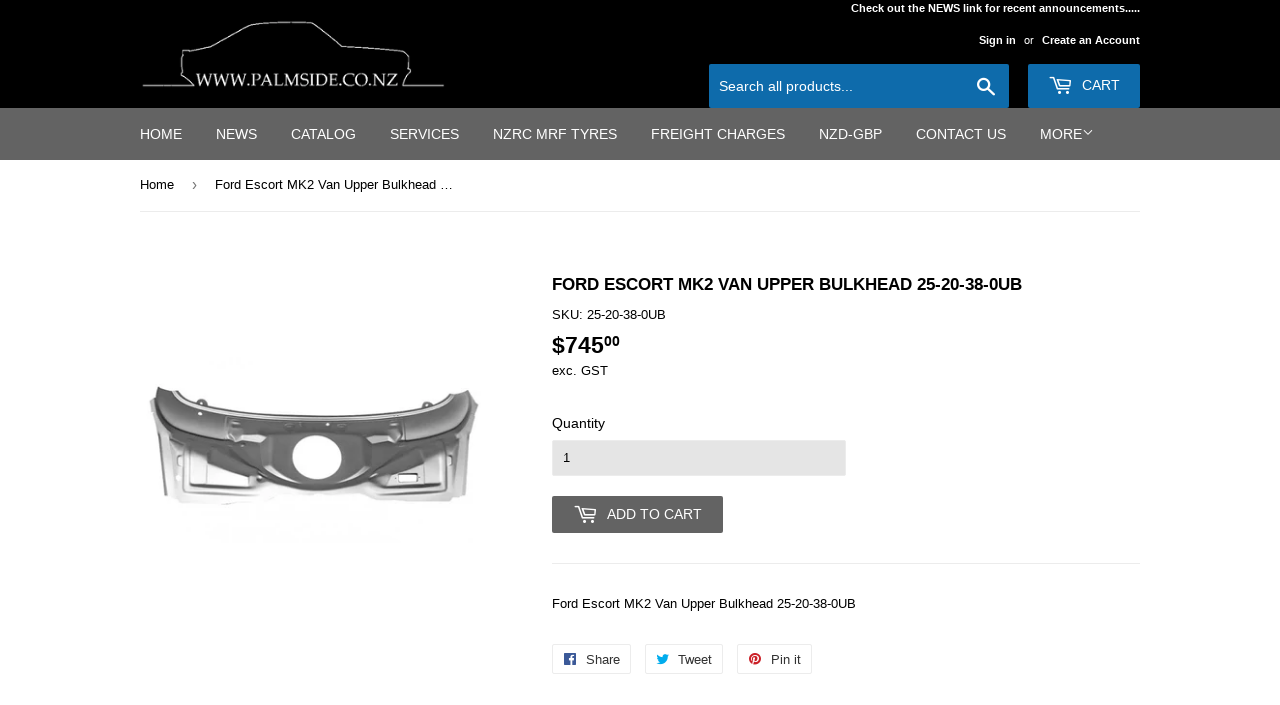

--- FILE ---
content_type: text/html; charset=utf-8
request_url: https://palmside.co.nz/products/ford-escort-mk2-van-upper-bulkhead-25-20-38-0ub
body_size: 15374
content:
<!doctype html>
<!--[if lt IE 7]><html class="no-js lt-ie9 lt-ie8 lt-ie7" lang="en"> <![endif]-->
<!--[if IE 7]><html class="no-js lt-ie9 lt-ie8" lang="en"> <![endif]-->
<!--[if IE 8]><html class="no-js lt-ie9" lang="en"> <![endif]-->
<!--[if IE 9 ]><html class="ie9 no-js"> <![endif]-->
<!--[if (gt IE 9)|!(IE)]><!--> <html class="no-touch no-js"> <!--<![endif]-->
<head>
  <script>(function(H){H.className=H.className.replace(/\bno-js\b/,'js')})(document.documentElement)</script>
  <!-- Basic page needs ================================================== -->
  <meta charset="utf-8">
  <meta http-equiv="X-UA-Compatible" content="IE=edge,chrome=1">

  
  <link rel="shortcut icon" href="//palmside.co.nz/cdn/shop/files/favicon-1024_32x32.png?v=1613663688" type="image/png" />
  

  <!-- Title and description ================================================== -->
  <title>
  Ford Escort MK2 Van Upper Bulkhead 25-20-38-0UB &ndash; Palmside NZ
  </title>


  
    <meta name="description" content="Ford Escort MK2 Van Upper Bulkhead 25-20-38-0UB">
  

  <!-- Product meta ================================================== -->
  <!-- /snippets/social-meta-tags.liquid -->




<meta property="og:site_name" content="Palmside NZ">
<meta property="og:url" content="https://palmside.co.nz/products/ford-escort-mk2-van-upper-bulkhead-25-20-38-0ub">
<meta property="og:title" content="Ford Escort MK2 Van Upper Bulkhead 25-20-38-0UB">
<meta property="og:type" content="product">
<meta property="og:description" content="Ford Escort MK2 Van Upper Bulkhead 25-20-38-0UB">

  <meta property="og:price:amount" content="745.00">
  <meta property="og:price:currency" content="NZD">

<meta property="og:image" content="http://palmside.co.nz/cdn/shop/products/25_20_38_0ub_1200x1200.jpg?v=1658727017">
<meta property="og:image:secure_url" content="https://palmside.co.nz/cdn/shop/products/25_20_38_0ub_1200x1200.jpg?v=1658727017">


<meta name="twitter:card" content="summary_large_image">
<meta name="twitter:title" content="Ford Escort MK2 Van Upper Bulkhead 25-20-38-0UB">
<meta name="twitter:description" content="Ford Escort MK2 Van Upper Bulkhead 25-20-38-0UB">


  <!-- Helpers ================================================== -->
  <link rel="canonical" href="https://palmside.co.nz/products/ford-escort-mk2-van-upper-bulkhead-25-20-38-0ub">
  <meta name="viewport" content="width=device-width,initial-scale=1">

  <!-- CSS ================================================== -->
  <link href="//palmside.co.nz/cdn/shop/t/3/assets/theme.scss.css?v=170783666304789381181767857713" rel="stylesheet" type="text/css" media="all" />
  




  <!-- Header hook for plugins ================================================== -->
  <script>window.performance && window.performance.mark && window.performance.mark('shopify.content_for_header.start');</script><meta id="shopify-digital-wallet" name="shopify-digital-wallet" content="/30990640/digital_wallets/dialog">
<link rel="alternate" type="application/json+oembed" href="https://palmside.co.nz/products/ford-escort-mk2-van-upper-bulkhead-25-20-38-0ub.oembed">
<script async="async" src="/checkouts/internal/preloads.js?locale=en-NZ"></script>
<script id="shopify-features" type="application/json">{"accessToken":"57eb5f4102fde8d0499044daf8f35713","betas":["rich-media-storefront-analytics"],"domain":"palmside.co.nz","predictiveSearch":true,"shopId":30990640,"locale":"en"}</script>
<script>var Shopify = Shopify || {};
Shopify.shop = "palmside-nz-ltd.myshopify.com";
Shopify.locale = "en";
Shopify.currency = {"active":"NZD","rate":"1.0"};
Shopify.country = "NZ";
Shopify.theme = {"name":"Supply","id":12034342967,"schema_name":"Supply","schema_version":"3.1.0","theme_store_id":679,"role":"main"};
Shopify.theme.handle = "null";
Shopify.theme.style = {"id":null,"handle":null};
Shopify.cdnHost = "palmside.co.nz/cdn";
Shopify.routes = Shopify.routes || {};
Shopify.routes.root = "/";</script>
<script type="module">!function(o){(o.Shopify=o.Shopify||{}).modules=!0}(window);</script>
<script>!function(o){function n(){var o=[];function n(){o.push(Array.prototype.slice.apply(arguments))}return n.q=o,n}var t=o.Shopify=o.Shopify||{};t.loadFeatures=n(),t.autoloadFeatures=n()}(window);</script>
<script id="shop-js-analytics" type="application/json">{"pageType":"product"}</script>
<script defer="defer" async type="module" src="//palmside.co.nz/cdn/shopifycloud/shop-js/modules/v2/client.init-shop-cart-sync_BT-GjEfc.en.esm.js"></script>
<script defer="defer" async type="module" src="//palmside.co.nz/cdn/shopifycloud/shop-js/modules/v2/chunk.common_D58fp_Oc.esm.js"></script>
<script defer="defer" async type="module" src="//palmside.co.nz/cdn/shopifycloud/shop-js/modules/v2/chunk.modal_xMitdFEc.esm.js"></script>
<script type="module">
  await import("//palmside.co.nz/cdn/shopifycloud/shop-js/modules/v2/client.init-shop-cart-sync_BT-GjEfc.en.esm.js");
await import("//palmside.co.nz/cdn/shopifycloud/shop-js/modules/v2/chunk.common_D58fp_Oc.esm.js");
await import("//palmside.co.nz/cdn/shopifycloud/shop-js/modules/v2/chunk.modal_xMitdFEc.esm.js");

  window.Shopify.SignInWithShop?.initShopCartSync?.({"fedCMEnabled":true,"windoidEnabled":true});

</script>
<script id="__st">var __st={"a":30990640,"offset":46800,"reqid":"73ac837b-cad9-4e29-b459-b827bc4b680e-1769141536","pageurl":"palmside.co.nz\/products\/ford-escort-mk2-van-upper-bulkhead-25-20-38-0ub","u":"a9d30085a55b","p":"product","rtyp":"product","rid":7876943249573};</script>
<script>window.ShopifyPaypalV4VisibilityTracking = true;</script>
<script id="captcha-bootstrap">!function(){'use strict';const t='contact',e='account',n='new_comment',o=[[t,t],['blogs',n],['comments',n],[t,'customer']],c=[[e,'customer_login'],[e,'guest_login'],[e,'recover_customer_password'],[e,'create_customer']],r=t=>t.map((([t,e])=>`form[action*='/${t}']:not([data-nocaptcha='true']) input[name='form_type'][value='${e}']`)).join(','),a=t=>()=>t?[...document.querySelectorAll(t)].map((t=>t.form)):[];function s(){const t=[...o],e=r(t);return a(e)}const i='password',u='form_key',d=['recaptcha-v3-token','g-recaptcha-response','h-captcha-response',i],f=()=>{try{return window.sessionStorage}catch{return}},m='__shopify_v',_=t=>t.elements[u];function p(t,e,n=!1){try{const o=window.sessionStorage,c=JSON.parse(o.getItem(e)),{data:r}=function(t){const{data:e,action:n}=t;return t[m]||n?{data:e,action:n}:{data:t,action:n}}(c);for(const[e,n]of Object.entries(r))t.elements[e]&&(t.elements[e].value=n);n&&o.removeItem(e)}catch(o){console.error('form repopulation failed',{error:o})}}const l='form_type',E='cptcha';function T(t){t.dataset[E]=!0}const w=window,h=w.document,L='Shopify',v='ce_forms',y='captcha';let A=!1;((t,e)=>{const n=(g='f06e6c50-85a8-45c8-87d0-21a2b65856fe',I='https://cdn.shopify.com/shopifycloud/storefront-forms-hcaptcha/ce_storefront_forms_captcha_hcaptcha.v1.5.2.iife.js',D={infoText:'Protected by hCaptcha',privacyText:'Privacy',termsText:'Terms'},(t,e,n)=>{const o=w[L][v],c=o.bindForm;if(c)return c(t,g,e,D).then(n);var r;o.q.push([[t,g,e,D],n]),r=I,A||(h.body.append(Object.assign(h.createElement('script'),{id:'captcha-provider',async:!0,src:r})),A=!0)});var g,I,D;w[L]=w[L]||{},w[L][v]=w[L][v]||{},w[L][v].q=[],w[L][y]=w[L][y]||{},w[L][y].protect=function(t,e){n(t,void 0,e),T(t)},Object.freeze(w[L][y]),function(t,e,n,w,h,L){const[v,y,A,g]=function(t,e,n){const i=e?o:[],u=t?c:[],d=[...i,...u],f=r(d),m=r(i),_=r(d.filter((([t,e])=>n.includes(e))));return[a(f),a(m),a(_),s()]}(w,h,L),I=t=>{const e=t.target;return e instanceof HTMLFormElement?e:e&&e.form},D=t=>v().includes(t);t.addEventListener('submit',(t=>{const e=I(t);if(!e)return;const n=D(e)&&!e.dataset.hcaptchaBound&&!e.dataset.recaptchaBound,o=_(e),c=g().includes(e)&&(!o||!o.value);(n||c)&&t.preventDefault(),c&&!n&&(function(t){try{if(!f())return;!function(t){const e=f();if(!e)return;const n=_(t);if(!n)return;const o=n.value;o&&e.removeItem(o)}(t);const e=Array.from(Array(32),(()=>Math.random().toString(36)[2])).join('');!function(t,e){_(t)||t.append(Object.assign(document.createElement('input'),{type:'hidden',name:u})),t.elements[u].value=e}(t,e),function(t,e){const n=f();if(!n)return;const o=[...t.querySelectorAll(`input[type='${i}']`)].map((({name:t})=>t)),c=[...d,...o],r={};for(const[a,s]of new FormData(t).entries())c.includes(a)||(r[a]=s);n.setItem(e,JSON.stringify({[m]:1,action:t.action,data:r}))}(t,e)}catch(e){console.error('failed to persist form',e)}}(e),e.submit())}));const S=(t,e)=>{t&&!t.dataset[E]&&(n(t,e.some((e=>e===t))),T(t))};for(const o of['focusin','change'])t.addEventListener(o,(t=>{const e=I(t);D(e)&&S(e,y())}));const B=e.get('form_key'),M=e.get(l),P=B&&M;t.addEventListener('DOMContentLoaded',(()=>{const t=y();if(P)for(const e of t)e.elements[l].value===M&&p(e,B);[...new Set([...A(),...v().filter((t=>'true'===t.dataset.shopifyCaptcha))])].forEach((e=>S(e,t)))}))}(h,new URLSearchParams(w.location.search),n,t,e,['guest_login'])})(!0,!0)}();</script>
<script integrity="sha256-4kQ18oKyAcykRKYeNunJcIwy7WH5gtpwJnB7kiuLZ1E=" data-source-attribution="shopify.loadfeatures" defer="defer" src="//palmside.co.nz/cdn/shopifycloud/storefront/assets/storefront/load_feature-a0a9edcb.js" crossorigin="anonymous"></script>
<script data-source-attribution="shopify.dynamic_checkout.dynamic.init">var Shopify=Shopify||{};Shopify.PaymentButton=Shopify.PaymentButton||{isStorefrontPortableWallets:!0,init:function(){window.Shopify.PaymentButton.init=function(){};var t=document.createElement("script");t.src="https://palmside.co.nz/cdn/shopifycloud/portable-wallets/latest/portable-wallets.en.js",t.type="module",document.head.appendChild(t)}};
</script>
<script data-source-attribution="shopify.dynamic_checkout.buyer_consent">
  function portableWalletsHideBuyerConsent(e){var t=document.getElementById("shopify-buyer-consent"),n=document.getElementById("shopify-subscription-policy-button");t&&n&&(t.classList.add("hidden"),t.setAttribute("aria-hidden","true"),n.removeEventListener("click",e))}function portableWalletsShowBuyerConsent(e){var t=document.getElementById("shopify-buyer-consent"),n=document.getElementById("shopify-subscription-policy-button");t&&n&&(t.classList.remove("hidden"),t.removeAttribute("aria-hidden"),n.addEventListener("click",e))}window.Shopify?.PaymentButton&&(window.Shopify.PaymentButton.hideBuyerConsent=portableWalletsHideBuyerConsent,window.Shopify.PaymentButton.showBuyerConsent=portableWalletsShowBuyerConsent);
</script>
<script data-source-attribution="shopify.dynamic_checkout.cart.bootstrap">document.addEventListener("DOMContentLoaded",(function(){function t(){return document.querySelector("shopify-accelerated-checkout-cart, shopify-accelerated-checkout")}if(t())Shopify.PaymentButton.init();else{new MutationObserver((function(e,n){t()&&(Shopify.PaymentButton.init(),n.disconnect())})).observe(document.body,{childList:!0,subtree:!0})}}));
</script>

<script>window.performance && window.performance.mark && window.performance.mark('shopify.content_for_header.end');</script>

  

<!--[if lt IE 9]>
<script src="//cdnjs.cloudflare.com/ajax/libs/html5shiv/3.7.2/html5shiv.min.js" type="text/javascript"></script>
<script src="//palmside.co.nz/cdn/shop/t/3/assets/respond.min.js?v=1052" type="text/javascript"></script>
<link href="//palmside.co.nz/cdn/shop/t/3/assets/respond-proxy.html" id="respond-proxy" rel="respond-proxy" />
<link href="//palmside.co.nz/search?q=4ec92b177b18c83d938c5da0029a3382" id="respond-redirect" rel="respond-redirect" />
<script src="//palmside.co.nz/search?q=4ec92b177b18c83d938c5da0029a3382" type="text/javascript"></script>
<![endif]-->
<!--[if (lte IE 9) ]><script src="//palmside.co.nz/cdn/shop/t/3/assets/match-media.min.js?v=1052" type="text/javascript"></script><![endif]-->


  
  

  <script src="//palmside.co.nz/cdn/shop/t/3/assets/jquery-2.2.3.min.js?v=58211863146907186831520493464" type="text/javascript"></script>

  <!--[if (gt IE 9)|!(IE)]><!--><script src="//palmside.co.nz/cdn/shop/t/3/assets/lazysizes.min.js?v=8147953233334221341520493464" async="async"></script><!--<![endif]-->
  <!--[if lte IE 9]><script src="//palmside.co.nz/cdn/shop/t/3/assets/lazysizes.min.js?v=8147953233334221341520493464"></script><![endif]-->

  <!--[if (gt IE 9)|!(IE)]><!--><script src="//palmside.co.nz/cdn/shop/t/3/assets/vendor.js?v=36233103725173156861520493465" defer="defer"></script><!--<![endif]-->
  <!--[if lte IE 9]><script src="//palmside.co.nz/cdn/shop/t/3/assets/vendor.js?v=36233103725173156861520493465"></script><![endif]-->

  <!--[if (gt IE 9)|!(IE)]><!--><script src="//palmside.co.nz/cdn/shop/t/3/assets/theme.js?v=38271091132627459361709817953" defer="defer"></script><!--<![endif]-->
  <!--[if lte IE 9]><script src="//palmside.co.nz/cdn/shop/t/3/assets/theme.js?v=38271091132627459361709817953"></script><![endif]-->


<link href="https://cdn.shopify.com/extensions/019bd76e-f981-7580-9227-e5919beef557/magical-mandatory-fees-191/assets/magical-mandatory-fees.css" rel="stylesheet" type="text/css" media="all">
<link href="https://monorail-edge.shopifysvc.com" rel="dns-prefetch">
<script>(function(){if ("sendBeacon" in navigator && "performance" in window) {try {var session_token_from_headers = performance.getEntriesByType('navigation')[0].serverTiming.find(x => x.name == '_s').description;} catch {var session_token_from_headers = undefined;}var session_cookie_matches = document.cookie.match(/_shopify_s=([^;]*)/);var session_token_from_cookie = session_cookie_matches && session_cookie_matches.length === 2 ? session_cookie_matches[1] : "";var session_token = session_token_from_headers || session_token_from_cookie || "";function handle_abandonment_event(e) {var entries = performance.getEntries().filter(function(entry) {return /monorail-edge.shopifysvc.com/.test(entry.name);});if (!window.abandonment_tracked && entries.length === 0) {window.abandonment_tracked = true;var currentMs = Date.now();var navigation_start = performance.timing.navigationStart;var payload = {shop_id: 30990640,url: window.location.href,navigation_start,duration: currentMs - navigation_start,session_token,page_type: "product"};window.navigator.sendBeacon("https://monorail-edge.shopifysvc.com/v1/produce", JSON.stringify({schema_id: "online_store_buyer_site_abandonment/1.1",payload: payload,metadata: {event_created_at_ms: currentMs,event_sent_at_ms: currentMs}}));}}window.addEventListener('pagehide', handle_abandonment_event);}}());</script>
<script id="web-pixels-manager-setup">(function e(e,d,r,n,o){if(void 0===o&&(o={}),!Boolean(null===(a=null===(i=window.Shopify)||void 0===i?void 0:i.analytics)||void 0===a?void 0:a.replayQueue)){var i,a;window.Shopify=window.Shopify||{};var t=window.Shopify;t.analytics=t.analytics||{};var s=t.analytics;s.replayQueue=[],s.publish=function(e,d,r){return s.replayQueue.push([e,d,r]),!0};try{self.performance.mark("wpm:start")}catch(e){}var l=function(){var e={modern:/Edge?\/(1{2}[4-9]|1[2-9]\d|[2-9]\d{2}|\d{4,})\.\d+(\.\d+|)|Firefox\/(1{2}[4-9]|1[2-9]\d|[2-9]\d{2}|\d{4,})\.\d+(\.\d+|)|Chrom(ium|e)\/(9{2}|\d{3,})\.\d+(\.\d+|)|(Maci|X1{2}).+ Version\/(15\.\d+|(1[6-9]|[2-9]\d|\d{3,})\.\d+)([,.]\d+|)( \(\w+\)|)( Mobile\/\w+|) Safari\/|Chrome.+OPR\/(9{2}|\d{3,})\.\d+\.\d+|(CPU[ +]OS|iPhone[ +]OS|CPU[ +]iPhone|CPU IPhone OS|CPU iPad OS)[ +]+(15[._]\d+|(1[6-9]|[2-9]\d|\d{3,})[._]\d+)([._]\d+|)|Android:?[ /-](13[3-9]|1[4-9]\d|[2-9]\d{2}|\d{4,})(\.\d+|)(\.\d+|)|Android.+Firefox\/(13[5-9]|1[4-9]\d|[2-9]\d{2}|\d{4,})\.\d+(\.\d+|)|Android.+Chrom(ium|e)\/(13[3-9]|1[4-9]\d|[2-9]\d{2}|\d{4,})\.\d+(\.\d+|)|SamsungBrowser\/([2-9]\d|\d{3,})\.\d+/,legacy:/Edge?\/(1[6-9]|[2-9]\d|\d{3,})\.\d+(\.\d+|)|Firefox\/(5[4-9]|[6-9]\d|\d{3,})\.\d+(\.\d+|)|Chrom(ium|e)\/(5[1-9]|[6-9]\d|\d{3,})\.\d+(\.\d+|)([\d.]+$|.*Safari\/(?![\d.]+ Edge\/[\d.]+$))|(Maci|X1{2}).+ Version\/(10\.\d+|(1[1-9]|[2-9]\d|\d{3,})\.\d+)([,.]\d+|)( \(\w+\)|)( Mobile\/\w+|) Safari\/|Chrome.+OPR\/(3[89]|[4-9]\d|\d{3,})\.\d+\.\d+|(CPU[ +]OS|iPhone[ +]OS|CPU[ +]iPhone|CPU IPhone OS|CPU iPad OS)[ +]+(10[._]\d+|(1[1-9]|[2-9]\d|\d{3,})[._]\d+)([._]\d+|)|Android:?[ /-](13[3-9]|1[4-9]\d|[2-9]\d{2}|\d{4,})(\.\d+|)(\.\d+|)|Mobile Safari.+OPR\/([89]\d|\d{3,})\.\d+\.\d+|Android.+Firefox\/(13[5-9]|1[4-9]\d|[2-9]\d{2}|\d{4,})\.\d+(\.\d+|)|Android.+Chrom(ium|e)\/(13[3-9]|1[4-9]\d|[2-9]\d{2}|\d{4,})\.\d+(\.\d+|)|Android.+(UC? ?Browser|UCWEB|U3)[ /]?(15\.([5-9]|\d{2,})|(1[6-9]|[2-9]\d|\d{3,})\.\d+)\.\d+|SamsungBrowser\/(5\.\d+|([6-9]|\d{2,})\.\d+)|Android.+MQ{2}Browser\/(14(\.(9|\d{2,})|)|(1[5-9]|[2-9]\d|\d{3,})(\.\d+|))(\.\d+|)|K[Aa][Ii]OS\/(3\.\d+|([4-9]|\d{2,})\.\d+)(\.\d+|)/},d=e.modern,r=e.legacy,n=navigator.userAgent;return n.match(d)?"modern":n.match(r)?"legacy":"unknown"}(),u="modern"===l?"modern":"legacy",c=(null!=n?n:{modern:"",legacy:""})[u],f=function(e){return[e.baseUrl,"/wpm","/b",e.hashVersion,"modern"===e.buildTarget?"m":"l",".js"].join("")}({baseUrl:d,hashVersion:r,buildTarget:u}),m=function(e){var d=e.version,r=e.bundleTarget,n=e.surface,o=e.pageUrl,i=e.monorailEndpoint;return{emit:function(e){var a=e.status,t=e.errorMsg,s=(new Date).getTime(),l=JSON.stringify({metadata:{event_sent_at_ms:s},events:[{schema_id:"web_pixels_manager_load/3.1",payload:{version:d,bundle_target:r,page_url:o,status:a,surface:n,error_msg:t},metadata:{event_created_at_ms:s}}]});if(!i)return console&&console.warn&&console.warn("[Web Pixels Manager] No Monorail endpoint provided, skipping logging."),!1;try{return self.navigator.sendBeacon.bind(self.navigator)(i,l)}catch(e){}var u=new XMLHttpRequest;try{return u.open("POST",i,!0),u.setRequestHeader("Content-Type","text/plain"),u.send(l),!0}catch(e){return console&&console.warn&&console.warn("[Web Pixels Manager] Got an unhandled error while logging to Monorail."),!1}}}}({version:r,bundleTarget:l,surface:e.surface,pageUrl:self.location.href,monorailEndpoint:e.monorailEndpoint});try{o.browserTarget=l,function(e){var d=e.src,r=e.async,n=void 0===r||r,o=e.onload,i=e.onerror,a=e.sri,t=e.scriptDataAttributes,s=void 0===t?{}:t,l=document.createElement("script"),u=document.querySelector("head"),c=document.querySelector("body");if(l.async=n,l.src=d,a&&(l.integrity=a,l.crossOrigin="anonymous"),s)for(var f in s)if(Object.prototype.hasOwnProperty.call(s,f))try{l.dataset[f]=s[f]}catch(e){}if(o&&l.addEventListener("load",o),i&&l.addEventListener("error",i),u)u.appendChild(l);else{if(!c)throw new Error("Did not find a head or body element to append the script");c.appendChild(l)}}({src:f,async:!0,onload:function(){if(!function(){var e,d;return Boolean(null===(d=null===(e=window.Shopify)||void 0===e?void 0:e.analytics)||void 0===d?void 0:d.initialized)}()){var d=window.webPixelsManager.init(e)||void 0;if(d){var r=window.Shopify.analytics;r.replayQueue.forEach((function(e){var r=e[0],n=e[1],o=e[2];d.publishCustomEvent(r,n,o)})),r.replayQueue=[],r.publish=d.publishCustomEvent,r.visitor=d.visitor,r.initialized=!0}}},onerror:function(){return m.emit({status:"failed",errorMsg:"".concat(f," has failed to load")})},sri:function(e){var d=/^sha384-[A-Za-z0-9+/=]+$/;return"string"==typeof e&&d.test(e)}(c)?c:"",scriptDataAttributes:o}),m.emit({status:"loading"})}catch(e){m.emit({status:"failed",errorMsg:(null==e?void 0:e.message)||"Unknown error"})}}})({shopId: 30990640,storefrontBaseUrl: "https://palmside.co.nz",extensionsBaseUrl: "https://extensions.shopifycdn.com/cdn/shopifycloud/web-pixels-manager",monorailEndpoint: "https://monorail-edge.shopifysvc.com/unstable/produce_batch",surface: "storefront-renderer",enabledBetaFlags: ["2dca8a86"],webPixelsConfigList: [{"id":"644284581","configuration":"{\"config\":\"{\\\"pixel_id\\\":\\\"G-CG3QH63M82\\\",\\\"gtag_events\\\":[{\\\"type\\\":\\\"purchase\\\",\\\"action_label\\\":\\\"G-CG3QH63M82\\\"},{\\\"type\\\":\\\"page_view\\\",\\\"action_label\\\":\\\"G-CG3QH63M82\\\"},{\\\"type\\\":\\\"view_item\\\",\\\"action_label\\\":\\\"G-CG3QH63M82\\\"},{\\\"type\\\":\\\"search\\\",\\\"action_label\\\":\\\"G-CG3QH63M82\\\"},{\\\"type\\\":\\\"add_to_cart\\\",\\\"action_label\\\":\\\"G-CG3QH63M82\\\"},{\\\"type\\\":\\\"begin_checkout\\\",\\\"action_label\\\":\\\"G-CG3QH63M82\\\"},{\\\"type\\\":\\\"add_payment_info\\\",\\\"action_label\\\":\\\"G-CG3QH63M82\\\"}],\\\"enable_monitoring_mode\\\":false}\"}","eventPayloadVersion":"v1","runtimeContext":"OPEN","scriptVersion":"b2a88bafab3e21179ed38636efcd8a93","type":"APP","apiClientId":1780363,"privacyPurposes":[],"dataSharingAdjustments":{"protectedCustomerApprovalScopes":["read_customer_address","read_customer_email","read_customer_name","read_customer_personal_data","read_customer_phone"]}},{"id":"shopify-app-pixel","configuration":"{}","eventPayloadVersion":"v1","runtimeContext":"STRICT","scriptVersion":"0450","apiClientId":"shopify-pixel","type":"APP","privacyPurposes":["ANALYTICS","MARKETING"]},{"id":"shopify-custom-pixel","eventPayloadVersion":"v1","runtimeContext":"LAX","scriptVersion":"0450","apiClientId":"shopify-pixel","type":"CUSTOM","privacyPurposes":["ANALYTICS","MARKETING"]}],isMerchantRequest: false,initData: {"shop":{"name":"Palmside NZ","paymentSettings":{"currencyCode":"NZD"},"myshopifyDomain":"palmside-nz-ltd.myshopify.com","countryCode":"NZ","storefrontUrl":"https:\/\/palmside.co.nz"},"customer":null,"cart":null,"checkout":null,"productVariants":[{"price":{"amount":745.0,"currencyCode":"NZD"},"product":{"title":"Ford Escort MK2 Van Upper Bulkhead 25-20-38-0UB","vendor":"Magnum","id":"7876943249573","untranslatedTitle":"Ford Escort MK2 Van Upper Bulkhead 25-20-38-0UB","url":"\/products\/ford-escort-mk2-van-upper-bulkhead-25-20-38-0ub","type":""},"id":"41778798592165","image":{"src":"\/\/palmside.co.nz\/cdn\/shop\/products\/25_20_38_0ub.jpg?v=1658727017"},"sku":"25-20-38-0UB","title":"Default Title","untranslatedTitle":"Default Title"}],"purchasingCompany":null},},"https://palmside.co.nz/cdn","fcfee988w5aeb613cpc8e4bc33m6693e112",{"modern":"","legacy":""},{"shopId":"30990640","storefrontBaseUrl":"https:\/\/palmside.co.nz","extensionBaseUrl":"https:\/\/extensions.shopifycdn.com\/cdn\/shopifycloud\/web-pixels-manager","surface":"storefront-renderer","enabledBetaFlags":"[\"2dca8a86\"]","isMerchantRequest":"false","hashVersion":"fcfee988w5aeb613cpc8e4bc33m6693e112","publish":"custom","events":"[[\"page_viewed\",{}],[\"product_viewed\",{\"productVariant\":{\"price\":{\"amount\":745.0,\"currencyCode\":\"NZD\"},\"product\":{\"title\":\"Ford Escort MK2 Van Upper Bulkhead 25-20-38-0UB\",\"vendor\":\"Magnum\",\"id\":\"7876943249573\",\"untranslatedTitle\":\"Ford Escort MK2 Van Upper Bulkhead 25-20-38-0UB\",\"url\":\"\/products\/ford-escort-mk2-van-upper-bulkhead-25-20-38-0ub\",\"type\":\"\"},\"id\":\"41778798592165\",\"image\":{\"src\":\"\/\/palmside.co.nz\/cdn\/shop\/products\/25_20_38_0ub.jpg?v=1658727017\"},\"sku\":\"25-20-38-0UB\",\"title\":\"Default Title\",\"untranslatedTitle\":\"Default Title\"}}]]"});</script><script>
  window.ShopifyAnalytics = window.ShopifyAnalytics || {};
  window.ShopifyAnalytics.meta = window.ShopifyAnalytics.meta || {};
  window.ShopifyAnalytics.meta.currency = 'NZD';
  var meta = {"product":{"id":7876943249573,"gid":"gid:\/\/shopify\/Product\/7876943249573","vendor":"Magnum","type":"","handle":"ford-escort-mk2-van-upper-bulkhead-25-20-38-0ub","variants":[{"id":41778798592165,"price":74500,"name":"Ford Escort MK2 Van Upper Bulkhead 25-20-38-0UB","public_title":null,"sku":"25-20-38-0UB"}],"remote":false},"page":{"pageType":"product","resourceType":"product","resourceId":7876943249573,"requestId":"73ac837b-cad9-4e29-b459-b827bc4b680e-1769141536"}};
  for (var attr in meta) {
    window.ShopifyAnalytics.meta[attr] = meta[attr];
  }
</script>
<script class="analytics">
  (function () {
    var customDocumentWrite = function(content) {
      var jquery = null;

      if (window.jQuery) {
        jquery = window.jQuery;
      } else if (window.Checkout && window.Checkout.$) {
        jquery = window.Checkout.$;
      }

      if (jquery) {
        jquery('body').append(content);
      }
    };

    var hasLoggedConversion = function(token) {
      if (token) {
        return document.cookie.indexOf('loggedConversion=' + token) !== -1;
      }
      return false;
    }

    var setCookieIfConversion = function(token) {
      if (token) {
        var twoMonthsFromNow = new Date(Date.now());
        twoMonthsFromNow.setMonth(twoMonthsFromNow.getMonth() + 2);

        document.cookie = 'loggedConversion=' + token + '; expires=' + twoMonthsFromNow;
      }
    }

    var trekkie = window.ShopifyAnalytics.lib = window.trekkie = window.trekkie || [];
    if (trekkie.integrations) {
      return;
    }
    trekkie.methods = [
      'identify',
      'page',
      'ready',
      'track',
      'trackForm',
      'trackLink'
    ];
    trekkie.factory = function(method) {
      return function() {
        var args = Array.prototype.slice.call(arguments);
        args.unshift(method);
        trekkie.push(args);
        return trekkie;
      };
    };
    for (var i = 0; i < trekkie.methods.length; i++) {
      var key = trekkie.methods[i];
      trekkie[key] = trekkie.factory(key);
    }
    trekkie.load = function(config) {
      trekkie.config = config || {};
      trekkie.config.initialDocumentCookie = document.cookie;
      var first = document.getElementsByTagName('script')[0];
      var script = document.createElement('script');
      script.type = 'text/javascript';
      script.onerror = function(e) {
        var scriptFallback = document.createElement('script');
        scriptFallback.type = 'text/javascript';
        scriptFallback.onerror = function(error) {
                var Monorail = {
      produce: function produce(monorailDomain, schemaId, payload) {
        var currentMs = new Date().getTime();
        var event = {
          schema_id: schemaId,
          payload: payload,
          metadata: {
            event_created_at_ms: currentMs,
            event_sent_at_ms: currentMs
          }
        };
        return Monorail.sendRequest("https://" + monorailDomain + "/v1/produce", JSON.stringify(event));
      },
      sendRequest: function sendRequest(endpointUrl, payload) {
        // Try the sendBeacon API
        if (window && window.navigator && typeof window.navigator.sendBeacon === 'function' && typeof window.Blob === 'function' && !Monorail.isIos12()) {
          var blobData = new window.Blob([payload], {
            type: 'text/plain'
          });

          if (window.navigator.sendBeacon(endpointUrl, blobData)) {
            return true;
          } // sendBeacon was not successful

        } // XHR beacon

        var xhr = new XMLHttpRequest();

        try {
          xhr.open('POST', endpointUrl);
          xhr.setRequestHeader('Content-Type', 'text/plain');
          xhr.send(payload);
        } catch (e) {
          console.log(e);
        }

        return false;
      },
      isIos12: function isIos12() {
        return window.navigator.userAgent.lastIndexOf('iPhone; CPU iPhone OS 12_') !== -1 || window.navigator.userAgent.lastIndexOf('iPad; CPU OS 12_') !== -1;
      }
    };
    Monorail.produce('monorail-edge.shopifysvc.com',
      'trekkie_storefront_load_errors/1.1',
      {shop_id: 30990640,
      theme_id: 12034342967,
      app_name: "storefront",
      context_url: window.location.href,
      source_url: "//palmside.co.nz/cdn/s/trekkie.storefront.8d95595f799fbf7e1d32231b9a28fd43b70c67d3.min.js"});

        };
        scriptFallback.async = true;
        scriptFallback.src = '//palmside.co.nz/cdn/s/trekkie.storefront.8d95595f799fbf7e1d32231b9a28fd43b70c67d3.min.js';
        first.parentNode.insertBefore(scriptFallback, first);
      };
      script.async = true;
      script.src = '//palmside.co.nz/cdn/s/trekkie.storefront.8d95595f799fbf7e1d32231b9a28fd43b70c67d3.min.js';
      first.parentNode.insertBefore(script, first);
    };
    trekkie.load(
      {"Trekkie":{"appName":"storefront","development":false,"defaultAttributes":{"shopId":30990640,"isMerchantRequest":null,"themeId":12034342967,"themeCityHash":"17758954371974503852","contentLanguage":"en","currency":"NZD","eventMetadataId":"c43bfafa-9008-4332-a9da-66836cc3a129"},"isServerSideCookieWritingEnabled":true,"monorailRegion":"shop_domain","enabledBetaFlags":["65f19447"]},"Session Attribution":{},"S2S":{"facebookCapiEnabled":false,"source":"trekkie-storefront-renderer","apiClientId":580111}}
    );

    var loaded = false;
    trekkie.ready(function() {
      if (loaded) return;
      loaded = true;

      window.ShopifyAnalytics.lib = window.trekkie;

      var originalDocumentWrite = document.write;
      document.write = customDocumentWrite;
      try { window.ShopifyAnalytics.merchantGoogleAnalytics.call(this); } catch(error) {};
      document.write = originalDocumentWrite;

      window.ShopifyAnalytics.lib.page(null,{"pageType":"product","resourceType":"product","resourceId":7876943249573,"requestId":"73ac837b-cad9-4e29-b459-b827bc4b680e-1769141536","shopifyEmitted":true});

      var match = window.location.pathname.match(/checkouts\/(.+)\/(thank_you|post_purchase)/)
      var token = match? match[1]: undefined;
      if (!hasLoggedConversion(token)) {
        setCookieIfConversion(token);
        window.ShopifyAnalytics.lib.track("Viewed Product",{"currency":"NZD","variantId":41778798592165,"productId":7876943249573,"productGid":"gid:\/\/shopify\/Product\/7876943249573","name":"Ford Escort MK2 Van Upper Bulkhead 25-20-38-0UB","price":"745.00","sku":"25-20-38-0UB","brand":"Magnum","variant":null,"category":"","nonInteraction":true,"remote":false},undefined,undefined,{"shopifyEmitted":true});
      window.ShopifyAnalytics.lib.track("monorail:\/\/trekkie_storefront_viewed_product\/1.1",{"currency":"NZD","variantId":41778798592165,"productId":7876943249573,"productGid":"gid:\/\/shopify\/Product\/7876943249573","name":"Ford Escort MK2 Van Upper Bulkhead 25-20-38-0UB","price":"745.00","sku":"25-20-38-0UB","brand":"Magnum","variant":null,"category":"","nonInteraction":true,"remote":false,"referer":"https:\/\/palmside.co.nz\/products\/ford-escort-mk2-van-upper-bulkhead-25-20-38-0ub"});
      }
    });


        var eventsListenerScript = document.createElement('script');
        eventsListenerScript.async = true;
        eventsListenerScript.src = "//palmside.co.nz/cdn/shopifycloud/storefront/assets/shop_events_listener-3da45d37.js";
        document.getElementsByTagName('head')[0].appendChild(eventsListenerScript);

})();</script>
  <script>
  if (!window.ga || (window.ga && typeof window.ga !== 'function')) {
    window.ga = function ga() {
      (window.ga.q = window.ga.q || []).push(arguments);
      if (window.Shopify && window.Shopify.analytics && typeof window.Shopify.analytics.publish === 'function') {
        window.Shopify.analytics.publish("ga_stub_called", {}, {sendTo: "google_osp_migration"});
      }
      console.error("Shopify's Google Analytics stub called with:", Array.from(arguments), "\nSee https://help.shopify.com/manual/promoting-marketing/pixels/pixel-migration#google for more information.");
    };
    if (window.Shopify && window.Shopify.analytics && typeof window.Shopify.analytics.publish === 'function') {
      window.Shopify.analytics.publish("ga_stub_initialized", {}, {sendTo: "google_osp_migration"});
    }
  }
</script>
<script
  defer
  src="https://palmside.co.nz/cdn/shopifycloud/perf-kit/shopify-perf-kit-3.0.4.min.js"
  data-application="storefront-renderer"
  data-shop-id="30990640"
  data-render-region="gcp-us-central1"
  data-page-type="product"
  data-theme-instance-id="12034342967"
  data-theme-name="Supply"
  data-theme-version="3.1.0"
  data-monorail-region="shop_domain"
  data-resource-timing-sampling-rate="10"
  data-shs="true"
  data-shs-beacon="true"
  data-shs-export-with-fetch="true"
  data-shs-logs-sample-rate="1"
  data-shs-beacon-endpoint="https://palmside.co.nz/api/collect"
></script>
</head>

<body id="ford-escort-mk2-van-upper-bulkhead-25-20-38-0ub" class="template-product" >

  <div id="shopify-section-header" class="shopify-section header-section"><header class="site-header" role="banner" data-section-id="header" data-section-type="header-section">
  <div class="wrapper">

    <div class="grid--full">
      <div class="grid-item large--one-half">
        
          <div class="h1 header-logo" itemscope itemtype="http://schema.org/Organization">
        
          
          

          <a href="/" itemprop="url">
            <div class="lazyload__image-wrapper no-js" style="max-width:305px;">
              <div style="padding-top:22.51023192360164%;">
                <img class="lazyload js"
                  data-src="//palmside.co.nz/cdn/shop/files/palmside-logo_6428b579-a0b1-4e9b-ab45-7742ac88af48_{width}x.png?v=1613663046"
                  data-widths="[180, 360, 540, 720, 900, 1080, 1296, 1512, 1728, 2048]"
                  data-aspectratio="4.442424242424242"
                  data-sizes="auto"
                  alt="Palmside NZ"
                  style="width:305px;">
              </div>
            </div>
            <noscript>
              
              <img src="//palmside.co.nz/cdn/shop/files/palmside-logo_6428b579-a0b1-4e9b-ab45-7742ac88af48_305x.png?v=1613663046"
                srcset="//palmside.co.nz/cdn/shop/files/palmside-logo_6428b579-a0b1-4e9b-ab45-7742ac88af48_305x.png?v=1613663046 1x, //palmside.co.nz/cdn/shop/files/palmside-logo_6428b579-a0b1-4e9b-ab45-7742ac88af48_305x@2x.png?v=1613663046 2x"
                alt="Palmside NZ"
                itemprop="logo"
                style="max-width:305px;">
            </noscript>
          </a>
          
        
          </div>
        
      </div>

      <div class="grid-item large--one-half text-center large--text-right">
        
          <div class="site-header--text-links">
            
              
                <a href="/blogs/news">
              

                <p>Check out the NEWS link for recent announcements.....</p>

              
                </a>
              
            

            
              <span class="site-header--meta-links medium-down--hide">
                
                  <a href="/account/login" id="customer_login_link">Sign in</a>
                  <span class="site-header--spacer">or</span>
                  <a href="/account/register" id="customer_register_link">Create an Account</a>
                
              </span>
            
          </div>

          <br class="medium-down--hide">
        

        <form action="/search" method="get" class="search-bar" role="search">
  <input type="hidden" name="type" value="product">

  <input type="search" name="q" value="" placeholder="Search all products..." aria-label="Search all products...">
  <button type="submit" class="search-bar--submit icon-fallback-text">
    <span class="icon icon-search" aria-hidden="true"></span>
    <span class="fallback-text">Search</span>
  </button>
</form>


        <a href="/cart" class="header-cart-btn cart-toggle">
          <span class="icon icon-cart"></span>
          Cart <span class="cart-count cart-badge--desktop hidden-count">0</span>
        </a>
      </div>
    </div>

  </div>
</header>

<div id="mobileNavBar">
  <div class="display-table-cell">
    <button class="menu-toggle mobileNavBar-link" aria-controls="navBar" aria-expanded="false"><span class="icon icon-hamburger" aria-hidden="true"></span>Menu</button>
  </div>
  <div class="display-table-cell">
    <a href="/cart" class="cart-toggle mobileNavBar-link">
      <span class="icon icon-cart"></span>
      Cart <span class="cart-count hidden-count">0</span>
    </a>
  </div>
</div>

<nav class="nav-bar" id="navBar" role="navigation">
  <div class="wrapper">
    <form action="/search" method="get" class="search-bar" role="search">
  <input type="hidden" name="type" value="product">

  <input type="search" name="q" value="" placeholder="Search all products..." aria-label="Search all products...">
  <button type="submit" class="search-bar--submit icon-fallback-text">
    <span class="icon icon-search" aria-hidden="true"></span>
    <span class="fallback-text">Search</span>
  </button>
</form>

    <ul class="mobile-nav" id="MobileNav">
  
  
    
      <li>
        <a
          href="/"
          class="mobile-nav--link"
          data-meganav-type="child"
          >
            Home
        </a>
      </li>
    
  
    
      <li>
        <a
          href="/blogs/news"
          class="mobile-nav--link"
          data-meganav-type="child"
          >
            News
        </a>
      </li>
    
  
    
      <li>
        <a
          href="/pages/catalog"
          class="mobile-nav--link"
          data-meganav-type="child"
          >
            Catalog
        </a>
      </li>
    
  
    
      <li>
        <a
          href="/pages/services"
          class="mobile-nav--link"
          data-meganav-type="child"
          >
            Services
        </a>
      </li>
    
  
    
      <li>
        <a
          href="/pages/mrf-nzrc"
          class="mobile-nav--link"
          data-meganav-type="child"
          >
            NZRC MRF Tyres
        </a>
      </li>
    
  
    
      <li>
        <a
          href="/pages/freight-charges"
          class="mobile-nav--link"
          data-meganav-type="child"
          >
            Freight Charges
        </a>
      </li>
    
  
    
      <li>
        <a
          href="/pages/nzd-gbp"
          class="mobile-nav--link"
          data-meganav-type="child"
          >
            NZD-GBP
        </a>
      </li>
    
  
    
      <li>
        <a
          href="/pages/contact-us"
          class="mobile-nav--link"
          data-meganav-type="child"
          >
            Contact Us
        </a>
      </li>
    
  
    
      <li>
        <a
          href="/pages/about-us"
          class="mobile-nav--link"
          data-meganav-type="child"
          >
            About Us
        </a>
      </li>
    
  

  
    
      <li class="customer-navlink large--hide"><a href="/account/login" id="customer_login_link">Sign in</a></li>
      <li class="customer-navlink large--hide"><a href="/account/register" id="customer_register_link">Create an Account</a></li>
    
  
</ul>

    <ul class="site-nav" id="AccessibleNav">
  
  
    
      <li>
        <a
          href="/"
          class="site-nav--link"
          data-meganav-type="child"
          >
            Home
        </a>
      </li>
    
  
    
      <li>
        <a
          href="/blogs/news"
          class="site-nav--link"
          data-meganav-type="child"
          >
            News
        </a>
      </li>
    
  
    
      <li>
        <a
          href="/pages/catalog"
          class="site-nav--link"
          data-meganav-type="child"
          >
            Catalog
        </a>
      </li>
    
  
    
      <li>
        <a
          href="/pages/services"
          class="site-nav--link"
          data-meganav-type="child"
          >
            Services
        </a>
      </li>
    
  
    
      <li>
        <a
          href="/pages/mrf-nzrc"
          class="site-nav--link"
          data-meganav-type="child"
          >
            NZRC MRF Tyres
        </a>
      </li>
    
  
    
      <li>
        <a
          href="/pages/freight-charges"
          class="site-nav--link"
          data-meganav-type="child"
          >
            Freight Charges
        </a>
      </li>
    
  
    
      <li>
        <a
          href="/pages/nzd-gbp"
          class="site-nav--link"
          data-meganav-type="child"
          >
            NZD-GBP
        </a>
      </li>
    
  
    
      <li>
        <a
          href="/pages/contact-us"
          class="site-nav--link"
          data-meganav-type="child"
          >
            Contact Us
        </a>
      </li>
    
  
    
      <li>
        <a
          href="/pages/about-us"
          class="site-nav--link"
          data-meganav-type="child"
          >
            About Us
        </a>
      </li>
    
  

  
    
      <li class="customer-navlink large--hide"><a href="/account/login" id="customer_login_link">Sign in</a></li>
      <li class="customer-navlink large--hide"><a href="/account/register" id="customer_register_link">Create an Account</a></li>
    
  
</ul>
  </div>
</nav>


</div>

  <main class="wrapper main-content" role="main">

    

<div id="shopify-section-product-template" class="shopify-section product-template-section"><div id="ProductSection" data-section-id="product-template" data-section-type="product-template" data-zoom-toggle="zoom-in" data-zoom-enabled="false" data-related-enabled="" data-social-sharing="" data-show-compare-at-price="true" data-stock="false" data-incoming-transfer="false" data-ajax-cart-method="page">





<nav class="breadcrumb" role="navigation" aria-label="breadcrumbs">
  <a href="/" title="Back to the frontpage">Home</a>

  

    
    <span class="divider" aria-hidden="true">&rsaquo;</span>
    <span class="breadcrumb--truncate">Ford Escort MK2 Van Upper Bulkhead 25-20-38-0UB</span>

  
</nav>







<div class="grid" itemscope itemtype="http://schema.org/Product">
  <meta itemprop="url" content="https://palmside.co.nz/products/ford-escort-mk2-van-upper-bulkhead-25-20-38-0ub">
  <meta itemprop="image" content="//palmside.co.nz/cdn/shop/products/25_20_38_0ub_grande.jpg?v=1658727017">

  <div class="grid-item large--two-fifths">
    <div class="grid">
      <div class="grid-item large--eleven-twelfths text-center">
        <div class="product-photo-container" id="productPhotoContainer-product-template">
          
          
            
            

            <div class="lazyload__image-wrapper no-js product__image-wrapper" id="productPhotoWrapper-product-template-33132320096421" style="padding-top:100.0%;" data-image-id="33132320096421"><img id="productPhotoImg-product-template-33132320096421"
                  
                  src="//palmside.co.nz/cdn/shop/products/25_20_38_0ub_300x300.jpg?v=1658727017"
                  
                  class="lazyload no-js lazypreload"
                  data-src="//palmside.co.nz/cdn/shop/products/25_20_38_0ub_{width}x.jpg?v=1658727017"
                  data-widths="[180, 360, 540, 720, 900, 1080, 1296, 1512, 1728, 2048]"
                  data-aspectratio="1.0"
                  data-sizes="auto"
                  alt="Ford Escort MK2 Van Upper Bulkhead 25-20-38-0UB"
                  >
            </div>
            
              <noscript>
                <img src="//palmside.co.nz/cdn/shop/products/25_20_38_0ub_580x.jpg?v=1658727017"
                  srcset="//palmside.co.nz/cdn/shop/products/25_20_38_0ub_580x.jpg?v=1658727017 1x, //palmside.co.nz/cdn/shop/products/25_20_38_0ub_580x@2x.jpg?v=1658727017 2x"
                  alt="Ford Escort MK2 Van Upper Bulkhead 25-20-38-0UB" style="opacity:1;">
              </noscript>
            
          
        </div>

        

      </div>
    </div>
  </div>

  <div class="grid-item large--three-fifths">

    <h1 class="h2" itemprop="name">Ford Escort MK2 Van Upper Bulkhead 25-20-38-0UB</h1>

    
    
    
    	<p class="product-meta">SKU: <span itemprop="sku" class="variant-sku">25-20-38-0UB</span></p>
    
    
    

    <div itemprop="offers" itemscope itemtype="http://schema.org/Offer">

      <meta itemprop="priceCurrency" content="NZD">
      <meta itemprop="price" content="745.0">

      <ul class="inline-list product-meta">
        <li>
          <span id="productPrice-product-template" class="h1">
            





<small aria-hidden="true">$745<sup>00</sup></small> <span class='custom-tax-type'>exc. GST</span>
<span class="visually-hidden">$745.00 <span class='custom-tax-type'>exc. GST</span></span>

          </span>
          <span id="custom-tax-type">exc. GST</span>
        </li>
        
        
          <li class="product-meta--review">
            <span class="shopify-product-reviews-badge" data-id="7876943249573"></span>
          </li>
        
      </ul>

      <hr id="variantBreak" class="hr--clear hr--small">

      <link itemprop="availability" href="http://schema.org/InStock">

      <form action="/cart/add" method="post" enctype="multipart/form-data" id="addToCartForm-product-template">
        <select name="id" id="productSelect-product-template" class="product-variants product-variants-product-template">
          
            

              <option  selected="selected"  data-sku="25-20-38-0UB" value="41778798592165">Default Title - $745.00 NZD</option>

            
          
        </select>

        
          <label for="quantity" class="quantity-selector quantity-selector-product-template">Quantity</label>
          <input type="number" id="quantity" name="quantity" value="1" min="1" class="quantity-selector">
        

        <button type="submit" name="add" id="addToCart-product-template" class="btn">
          <span class="icon icon-cart"></span>
          <span id="addToCartText-product-template">Add to Cart</span>
        </button>

        

        

      </form>

      <hr>

    </div>

    <div class="product-description rte" itemprop="description">
      Ford Escort MK2 Van Upper Bulkhead 25-20-38-0UB
    </div>

    
      



<div class="social-sharing is-clean" data-permalink="https://palmside.co.nz/products/ford-escort-mk2-van-upper-bulkhead-25-20-38-0ub">

  
    <a target="_blank" href="//www.facebook.com/sharer.php?u=https://palmside.co.nz/products/ford-escort-mk2-van-upper-bulkhead-25-20-38-0ub" class="share-facebook" title="Share on Facebook">
      <span class="icon icon-facebook" aria-hidden="true"></span>
      <span class="share-title" aria-hidden="true">Share</span>
      <span class="visually-hidden">Share on Facebook</span>
    </a>
  

  
    <a target="_blank" href="//twitter.com/share?text=Ford%20Escort%20MK2%20Van%20Upper%20Bulkhead%2025-20-38-0UB&amp;url=https://palmside.co.nz/products/ford-escort-mk2-van-upper-bulkhead-25-20-38-0ub&amp;source=webclient" class="share-twitter" title="Tweet on Twitter">
      <span class="icon icon-twitter" aria-hidden="true"></span>
      <span class="share-title" aria-hidden="true">Tweet</span>
      <span class="visually-hidden">Tweet on Twitter</span>
    </a>
  

  

    
      <a target="_blank" href="//pinterest.com/pin/create/button/?url=https://palmside.co.nz/products/ford-escort-mk2-van-upper-bulkhead-25-20-38-0ub&amp;media=http://palmside.co.nz/cdn/shop/products/25_20_38_0ub_1024x1024.jpg?v=1658727017&amp;description=Ford%20Escort%20MK2%20Van%20Upper%20Bulkhead%2025-20-38-0UB" class="share-pinterest" title="Pin on Pinterest">
        <span class="icon icon-pinterest" aria-hidden="true"></span>
        <span class="share-title" aria-hidden="true">Pin it</span>
        <span class="visually-hidden">Pin on Pinterest</span>
      </a>
    

  

</div>

    

  </div>
</div>


  
  





  <hr>
  <h2 class="h1">We Also Recommend</h2>
  <div class="grid-uniform">
    
    
    
      
        
          











<div class="grid-item large--one-fifth medium--one-third small--one-half">

  <a href="/collections/ford-escort-body-panels/products/bullet-style-door-mirror-chrome" class="product-grid-item">
    <div class="product-grid-image">
      <div class="product-grid-image--centered">
        
        
        
        
        
<div id="productImageWrapper-3717778800695" class="lazyload__image-wrapper no-js" style="padding-top:87.6%;">
            <img id="productFeaturedImage-product-template--3717778800695"
              class="lazyload no-js productImage--3717778800695"
              data-src="//palmside.co.nz/cdn/shop/products/halcyon-bullet-mirror_{width}x.jpg?v=1532924709"
              data-widths="[125, 180, 360, 540, 720, 900, 1080, 1296, 1512, 1728, 2048]"
              data-aspectratio="1.1415525114155252"
              data-sizes="auto"
              alt="Bullet Style Door Mirror chrome"
              >
          </div>
          <noscript>
           <img src="//palmside.co.nz/cdn/shop/products/halcyon-bullet-mirror_580x.jpg?v=1532924709"
             srcset="//palmside.co.nz/cdn/shop/products/halcyon-bullet-mirror_580x.jpg?v=1532924709 1x, //palmside.co.nz/cdn/shop/products/halcyon-bullet-mirror_580x@2x.jpg?v=1532924709 2x"
             alt="Bullet Style Door Mirror chrome" style="opacity:1;">
         </noscript>
        
        
      </div>
    </div>

    <p>Bullet Style Door Mirror chrome</p>

    <div class="product-item--price">
      <span class="h1 medium--left">
        
          <span class="visually-hidden">Regular price</span>
        

        
        	





<small aria-hidden="true">$60<sup>00</sup></small> <span class='custom-tax-type'>exc. GST</span>
<span class="visually-hidden">$60.00 <span class='custom-tax-type'>exc. GST</span></span>

        
        
      </span>

      
    </div>

    
      <span class="shopify-product-reviews-badge" data-id="1375182323767"></span>
    
  </a>

</div>

        
      
    
      
        
          











<div class="grid-item large--one-fifth medium--one-third small--one-half">

  <a href="/collections/ford-escort-body-panels/products/copy-of-escort-mk1-rs2000-hydraulic-clutch-plate-1" class="product-grid-item">
    <div class="product-grid-image">
      <div class="product-grid-image--centered">
        
        
        
        
        
<div id="productImageWrapper-18404146118821" class="lazyload__image-wrapper no-js" style="padding-top:56.49717514124294%;">
            <img id="productFeaturedImage-product-template--18404146118821"
              class="lazyload no-js productImage--18404146118821"
              data-src="//palmside.co.nz/cdn/shop/products/25_16_88_15_16_e8260577-a813-4bfe-b1b4-275f4b7e1d28_{width}x.jpg?v=1597222546"
              data-widths="[125, 180, 360, 540, 720, 900, 1080, 1296, 1512, 1728, 2048]"
              data-aspectratio="1.77"
              data-sizes="auto"
              alt="Escort Mk1 Boot Hinge Support Panel P25-16-88-15 &amp; 16"
              >
          </div>
          <noscript>
           <img src="//palmside.co.nz/cdn/shop/products/25_16_88_15_16_e8260577-a813-4bfe-b1b4-275f4b7e1d28_580x.jpg?v=1597222546"
             srcset="//palmside.co.nz/cdn/shop/products/25_16_88_15_16_e8260577-a813-4bfe-b1b4-275f4b7e1d28_580x.jpg?v=1597222546 1x, //palmside.co.nz/cdn/shop/products/25_16_88_15_16_e8260577-a813-4bfe-b1b4-275f4b7e1d28_580x@2x.jpg?v=1597222546 2x"
             alt="Escort Mk1 Boot Hinge Support Panel P25-16-88-15 & 16" style="opacity:1;">
         </noscript>
        
        
      </div>
    </div>

    <p>Escort Mk1 Boot Hinge Support Panel P25-16-88-15 & 16</p>

    <div class="product-item--price">
      <span class="h1 medium--left">
        
          <span class="visually-hidden">Regular price</span>
        

        
        	





<small aria-hidden="true">$83<sup>00</sup></small> <span class='custom-tax-type'>exc. GST</span>
<span class="visually-hidden">$83.00 <span class='custom-tax-type'>exc. GST</span></span>

        
        
      </span>

      
    </div>

    
      <span class="shopify-product-reviews-badge" data-id="5522752143525"></span>
    
  </a>

</div>

        
      
    
      
        
          











<div class="grid-item large--one-fifth medium--one-third small--one-half">

  <a href="/collections/ford-escort-body-panels/products/escort-mk1-dash-top-flocked-or-not-flocked" class="product-grid-item">
    <div class="product-grid-image">
      <div class="product-grid-image--centered">
        
        
        
        
        
<div id="productImageWrapper-29917099196581" class="lazyload__image-wrapper no-js" style="padding-top:61.38888888888889%;">
            <img id="productFeaturedImage-product-template--29917099196581"
              class="lazyload no-js productImage--29917099196581"
              data-src="//palmside.co.nz/cdn/shop/products/IMG-5743_{width}x.jpg?v=1621994871"
              data-widths="[125, 180, 360, 540, 720, 900, 1080, 1296, 1512, 1728, 2048]"
              data-aspectratio="1.6289592760180995"
              data-sizes="auto"
              alt="Escort MK1 Dash Top 6 dial (Flocked or not flocked)"
              >
          </div>
          <noscript>
           <img src="//palmside.co.nz/cdn/shop/products/IMG-5743_580x.jpg?v=1621994871"
             srcset="//palmside.co.nz/cdn/shop/products/IMG-5743_580x.jpg?v=1621994871 1x, //palmside.co.nz/cdn/shop/products/IMG-5743_580x@2x.jpg?v=1621994871 2x"
             alt="Escort MK1 Dash Top 6 dial (Flocked or not flocked)" style="opacity:1;">
         </noscript>
        
        
      </div>
    </div>

    <p>Escort MK1 Dash Top 6 dial (Flocked or not flocked)</p>

    <div class="product-item--price">
      <span class="h1 medium--left">
        
          <span class="visually-hidden">Regular price</span>
        

        
        	





<small aria-hidden="true">$375<sup>00</sup></small> <span class='custom-tax-type'>exc. GST</span>
<span class="visually-hidden">$375.00 <span class='custom-tax-type'>exc. GST</span></span>

        
        
      </span>

      
    </div>

    
      <span class="shopify-product-reviews-badge" data-id="6783279104165"></span>
    
  </a>

</div>

        
      
    
      
        
          











<div class="grid-item large--one-fifth medium--one-third small--one-half">

  <a href="/collections/ford-escort-body-panels/products/escort-mk1-rs2000-hydraulic-clutch-plate" class="product-grid-item">
    <div class="product-grid-image">
      <div class="product-grid-image--centered">
        
        
        
        
        
<div id="productImageWrapper-18403881189541" class="lazyload__image-wrapper no-js" style="padding-top:56.49717514124294%;">
            <img id="productFeaturedImage-product-template--18403881189541"
              class="lazyload no-js productImage--18403881189541"
              data-src="//palmside.co.nz/cdn/shop/products/25_16_38_21a_3_{width}x.jpg?v=1597221625"
              data-widths="[125, 180, 360, 540, 720, 900, 1080, 1296, 1512, 1728, 2048]"
              data-aspectratio="1.77"
              data-sizes="auto"
              alt="Escort MK1 RS2000 Hydraulic clutch Plate P25-16-38-21A"
              >
          </div>
          <noscript>
           <img src="//palmside.co.nz/cdn/shop/products/25_16_38_21a_3_580x.jpg?v=1597221625"
             srcset="//palmside.co.nz/cdn/shop/products/25_16_38_21a_3_580x.jpg?v=1597221625 1x, //palmside.co.nz/cdn/shop/products/25_16_38_21a_3_580x@2x.jpg?v=1597221625 2x"
             alt="Escort MK1 RS2000 Hydraulic clutch Plate P25-16-38-21A" style="opacity:1;">
         </noscript>
        
        
      </div>
    </div>

    <p>Escort MK1 RS2000 Hydraulic clutch Plate P25-16-38-21A</p>

    <div class="product-item--price">
      <span class="h1 medium--left">
        
          <span class="visually-hidden">Regular price</span>
        

        
        	





<small aria-hidden="true">$80<sup>00</sup></small> <span class='custom-tax-type'>exc. GST</span>
<span class="visually-hidden">$80.00 <span class='custom-tax-type'>exc. GST</span></span>

        
        
      </span>

      
    </div>

    
      <span class="shopify-product-reviews-badge" data-id="5522691260581"></span>
    
  </a>

</div>

        
      
    
      
        
          











<div class="grid-item large--one-fifth medium--one-third small--one-half">

  <a href="/collections/ford-escort-body-panels/products/escort-mk2-dash-top-flocked-or-not-flocked" class="product-grid-item">
    <div class="product-grid-image">
      <div class="product-grid-image--centered">
        
        
        
        
        
<div id="productImageWrapper-29917226336421" class="lazyload__image-wrapper no-js" style="padding-top:71.02029914529913%;">
            <img id="productFeaturedImage-product-template--29917226336421"
              class="lazyload no-js productImage--29917226336421"
              data-src="//palmside.co.nz/cdn/shop/products/IMG-5731_{width}x.jpg?v=1621995704"
              data-widths="[125, 180, 360, 540, 720, 900, 1080, 1296, 1512, 1728, 2048]"
              data-aspectratio="1.408048138397894"
              data-sizes="auto"
              alt="Escort MK2 Dash Top (Flocked or not flocked)"
              >
          </div>
          <noscript>
           <img src="//palmside.co.nz/cdn/shop/products/IMG-5731_580x.jpg?v=1621995704"
             srcset="//palmside.co.nz/cdn/shop/products/IMG-5731_580x.jpg?v=1621995704 1x, //palmside.co.nz/cdn/shop/products/IMG-5731_580x@2x.jpg?v=1621995704 2x"
             alt="Escort MK2 Dash Top (Flocked or not flocked)" style="opacity:1;">
         </noscript>
        
        
      </div>
    </div>

    <p>Escort MK2 Dash Top (Flocked or not flocked)</p>

    <div class="product-item--price">
      <span class="h1 medium--left">
        
          <span class="visually-hidden">Regular price</span>
        

        
        	





<small aria-hidden="true">$395<sup>00</sup></small> <span class='custom-tax-type'>exc. GST</span>
<span class="visually-hidden">$395.00 <span class='custom-tax-type'>exc. GST</span></span>

        
        
      </span>

      
    </div>

    
      <span class="shopify-product-reviews-badge" data-id="6783299616933"></span>
    
  </a>

</div>

        
      
    
      
        
      
    
  </div>





  <hr>
  <div id="shopify-product-reviews" data-id="7876943249573"></div>



  <script type="application/json" id="ProductJson-product-template">
    {"id":7876943249573,"title":"Ford Escort MK2 Van Upper Bulkhead 25-20-38-0UB","handle":"ford-escort-mk2-van-upper-bulkhead-25-20-38-0ub","description":"Ford Escort MK2 Van Upper Bulkhead 25-20-38-0UB","published_at":"2022-07-25T17:30:42+12:00","created_at":"2022-07-25T17:29:11+12:00","vendor":"Magnum","type":"","tags":["Brand_Magnum","Car Model_Escort MK2"],"price":74500,"price_min":74500,"price_max":74500,"available":true,"price_varies":false,"compare_at_price":null,"compare_at_price_min":0,"compare_at_price_max":0,"compare_at_price_varies":false,"variants":[{"id":41778798592165,"title":"Default Title","option1":"Default Title","option2":null,"option3":null,"sku":"25-20-38-0UB","requires_shipping":true,"taxable":true,"featured_image":null,"available":true,"name":"Ford Escort MK2 Van Upper Bulkhead 25-20-38-0UB","public_title":null,"options":["Default Title"],"price":74500,"weight":35000,"compare_at_price":null,"inventory_management":null,"barcode":"","requires_selling_plan":false,"selling_plan_allocations":[]}],"images":["\/\/palmside.co.nz\/cdn\/shop\/products\/25_20_38_0ub.jpg?v=1658727017"],"featured_image":"\/\/palmside.co.nz\/cdn\/shop\/products\/25_20_38_0ub.jpg?v=1658727017","options":["Title"],"media":[{"alt":null,"id":25552829284517,"position":1,"preview_image":{"aspect_ratio":1.0,"height":600,"width":600,"src":"\/\/palmside.co.nz\/cdn\/shop\/products\/25_20_38_0ub.jpg?v=1658727017"},"aspect_ratio":1.0,"height":600,"media_type":"image","src":"\/\/palmside.co.nz\/cdn\/shop\/products\/25_20_38_0ub.jpg?v=1658727017","width":600}],"requires_selling_plan":false,"selling_plan_groups":[],"content":"Ford Escort MK2 Van Upper Bulkhead 25-20-38-0UB"}
  </script>
  

</div>


</div>

  </main>

  <div id="shopify-section-footer" class="shopify-section footer-section">

<footer class="site-footer small--text-center" role="contentinfo">
  <div class="wrapper">

    <div class="grid">

    

      


    <div class="grid-item small--one-whole two-twelfths">
      
        <h3>Quick links</h3>
      

      
        <ul>
          
            <li><a href="/collections">Catalog</a></li>
          
            <li><a href="/pages/freight-charges">Freight Charges</a></li>
          
            <li><a href="/pages/nzd-gbp">NZD-GBP</a></li>
          
            <li><a href="/pages/contact-us">Contact Us</a></li>
          
            <li><a href="/pages/about-us">About Us</a></li>
          
        </ul>

        
      </div>
    

      


    <div class="grid-item small--one-whole one-half">
      
        <h3>Get in touch</h3>
      

      

            
              <p>We sell quality motorsport parts and accessories and competition/classic car wheels, online or from our showroom in Islington, Christchurch. We specialise in English Ford competition and road car parts for Escort, Capri, Cortina, Anglia and also carry a range of competition parts for other makes and models.</p>
            


        
      </div>
    

  </div>
    
  

  
  <hr class="hr--small">
  

    <div class="grid">
    
 
      
      <div class="grid-item one-whole text-center">
          <ul class="inline-list social-icons">
             
             
               <li>
                 <a class="icon-fallback-text" href="https://facebook.com/Palmside-NZ-115691808443026/" title="Palmside NZ on Facebook">
                   <span class="icon icon-facebook" aria-hidden="true"></span>
                   <span class="fallback-text">Facebook</span>
                 </a>
               </li>
             
             
             
             
             
             
             
             
             
           </ul>
        </div>
      
      </div>
      <hr class="hr--small">
      <div class="grid">
      <div class="grid-item">
          <ul class="legal-links inline-list">
              <li>
                &copy; 2026 <a href="/" title="">Palmside NZ</a>
              </li>
              <li>
                All prices are in NZD and exclude GST.
              </li>
          </ul>
      </div>

      

    </div>

  </div>

</footer>


</div>

  <script>

  var moneyFormat = '${{amount}}';

  var theme = {
    strings:{
      product:{
        unavailable: "Unavailable",
        will_be_in_stock_after:"Will be in stock after [date]",
        only_left:"Only 1 left!"
      },
      navigation:{
        more_link: "More"
      },
      map:{
        addressError: "Error looking up that address",
        addressNoResults: "No results for that address",
        addressQueryLimit: "You have exceeded the Google API usage limit. Consider upgrading to a \u003ca href=\"https:\/\/developers.google.com\/maps\/premium\/usage-limits\"\u003ePremium Plan\u003c\/a\u003e.",
        authError: "There was a problem authenticating your Google Maps API Key."
      }
    },
    settings:{
      cartType: "page"
    }
  }
  </script>



<div id="shopify-block-Ac21LRUFTbmFkakdLU__12622292715052272319" class="shopify-block shopify-app-block"><script type="module" src="https://cdn.shopify.com/extensions/019bd76e-f981-7580-9227-e5919beef557/magical-mandatory-fees-191/assets/magical-mandatory-fees.js"></script>
<magical-mandatory-fees data-id="Ac21LRUFTbmFkakdLU__12622292715052272319"><script type="application/json">
    {
      "cart_url": "/cart",
      "cart_add_url": "/cart/add",
      "cart_change_url": "/cart/change",
      "cart_clear_url": "/cart/clear",
      "cart_update_url": "/cart/update",
      "currency_rate_base": {"amount":"100000000","currency_code":"NZD"},
      "account_login_url": "/account/login",
      "account_register_url": "/account/register",
      "fees": [
],
      "fees_metaobjects": [
{
                "id" : "45816220713125",
                "title" : "Tyre Stewardship Fee",
                "price_type" : "fixed",
                "price" : "665.0",
                "image" : "",
                "logic": {
                  "fee_type": "product",
                  "appliedTo": ["collections"],
                  "appliedDisjunctively": ["true"],
                  "cart": [],
                  "conditions": [],
                  "locations": [],
                  "payment_methods": [],
                  "products": [],
                  "collections": [{"id":"299678433445"},{"id":"31356026935"},{"id":"33899282487"},{"id":"299678498981"},{"id":"31354421303"},{"id":"299678466213"}],
                  "customer_tags": [],
                  "quantities": null,
                  "sales_channels": ["online_store", "point_of_sale", "draft_orders"],
                  "rule": ["every"],
                  "bundled_with": ["product"],
"min_fee_amount": null,"max_fee_amount": null},
                "details" : null,
                "information" : "This product requires \u0026lt;strong\u0026gt;Tyre Stewardship Fee\u0026lt;\/strong\u0026gt;. This \u0026lt;strong\u0026gt;$6.65\u0026lt;\/strong\u0026gt; fee will be added to your cart.",
                "information_title" : "\u0026lt;strong\u0026gt;Tyre Stewardship Fee\u0026lt;\/strong\u0026gt;",
                "information_price" : "\u0026lt;strong\u0026gt;$6.65\u0026lt;\/strong\u0026gt;",
                "information_percentage": "This product requires \u0026lt;strong\u0026gt;Tyre Stewardship Fee\u0026lt;\/strong\u0026gt;. This 6.65% fee will be added to your cart.",
                "consent": "mandated"
              }
            ],
      "order_fees_placeholder": 
    null,
      "product_fees_placeholder": 
    null,
      "cart_products": [
      ],
      "cart_contents": [],
      "current_product": {
        "id": "7876943249573",
        "product_type": "",
        "vendor": "Magnum",
        "tags": ["Brand_Magnum","Car Model_Escort MK2"],
        "variant_options": [
        {"id" : "41778798592165", "options_with_values" : [{ "name" : "Title","value" : "Default Title"}
        
        ]}],
        "selected_variant": "41778798592165",
        "collections": [{
          "id" : "31348523063"
        },{
          "id" : "40739307575"
        },{
          "id" : "31348621367"
        },{
          "id" : "273957650597"
        }],
        "price": "74500"
      },
      "currency_format" : {
        "html_with_currency" :"$0.00 NZD",
        "html_without_currency" :"0.00"},
      "plan" : "Starter",

      "fees_required_message" : "",
      "fees_consent_description" : "",
      "hide_dynamic_checkout" : false,
      "locale": {
        "additional_fees_legacy": "This cart includes products which require fees of",
        "additional_fees": "This cart includes products which require fees. Additional fees may apply at checkout.",
        "details": "Details",
        "fee": "Fee",
        "accept": "Accept",
        "decline": "Decline",
        "accept_all": "Accept all",
        "decline_all": "Decline all",
        "location_fee_message": "Additional fees may apply at checkout.",
        "payment_fee_message": "Additional fees may apply at checkout.",
        "customer_tags_fee_message": "Additional fees may apply at checkout.",
        "additional_fees_message": "Additional fees apply.",
        "additional_fees_may_apply": "Additional fees may apply.",
        "price": "Price",
        "location_confirmation_required": "Location confirmation required",
        "location_fees_may_apply": "Location-based fees may apply to this order. Please confirm your location to ensure accurate pricing.",
        "detected_location_country": "Location-based fees may apply to this order. We detected you\u0026#39;re in {{country}}. Please confirm your location to ensure accurate pricing.",
        "detected_location_province": "Location-based fees may apply to this order. We detected you\u0026#39;re in {{country}}. Please select your state\/province and confirm your location to ensure accurate pricing.",
        "select_state_province": "State\/Province:",
        "select_country": "Country:",
        "select_your_country": "Select your country...",
        "select_your_state_province": "Select your state\/province...",
        "select_state_province_manual": "Select your state\/province...",
        "my_country_not_listed": "My country is not listed",
        "my_state_province_not_listed": "My state\/province is not listed",
        "choose_different_location": "Choose different location",
        "confirm_location": "Confirm location"
      }
    }
  </script></magical-mandatory-fees>


</div></body>
</html>
